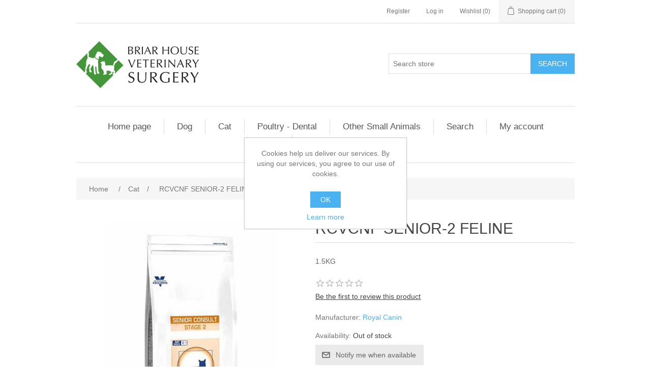

--- FILE ---
content_type: text/html; charset=utf-8
request_url: https://briarhouse.vetit.store/rcvcnf-senior-2-feline-17
body_size: 6402
content:
<!DOCTYPE html><html lang=en class=html-product-details-page><head><title>Briar House Veterinary Surgery. RCVCNF SENIOR-2 FELINE</title><meta charset=UTF-8><meta name=description content=1.5KG><meta name=keywords content=""><meta name=generator content=nopCommerce><meta name=viewport content="width=device-width, initial-scale=1"><meta property=og:type content=product><meta property=og:title content="RCVCNF SENIOR-2 FELINE"><meta property=og:description content=1.5KG><meta property=og:image content=https://briarhouse.vetit.store/images/thumbs/0000645_rcvcnf-senior-2-feline_550.jpeg><meta property=og:image:url content=https://briarhouse.vetit.store/images/thumbs/0000645_rcvcnf-senior-2-feline_550.jpeg><meta property=og:url content=https://briarhouse.vetit.store/rcvcnf-senior-2-feline-17><meta property=og:site_name content="Briar House Vets Online Store"><meta property=twitter:card content=summary><meta property=twitter:site content="Briar House Vets Online Store"><meta property=twitter:title content="RCVCNF SENIOR-2 FELINE"><meta property=twitter:description content=1.5KG><meta property=twitter:image content=https://briarhouse.vetit.store/images/thumbs/0000645_rcvcnf-senior-2-feline_550.jpeg><meta property=twitter:url content=https://briarhouse.vetit.store/rcvcnf-senior-2-feline-17><link href=/lib/jquery-ui/jquery-ui-1.12.1.custom/jquery-ui.min.css rel=stylesheet><link href=/Themes/DefaultClean/Content/css/styles.css rel=stylesheet><link href=/lib/magnific-popup/magnific-popup.css rel=stylesheet><link rel=apple-touch-icon sizes=180x180 href=/icons/icons_0/apple-touch-icon.png><link rel=icon type=image/png sizes=32x32 href=/icons/icons_0/favicon-32x32.png><link rel=icon type=image/png sizes=192x192 href=/icons/icons_0/android-chrome-192x192.png><link rel=icon type=image/png sizes=16x16 href=/icons/icons_0/favicon-16x16.png><link rel=manifest href=/icons/icons_0/site.webmanifest><link rel=mask-icon href=/icons/icons_0/safari-pinned-tab.svg color=#5bbad5><link rel="shortcut icon" href=/icons/icons_0/favicon.ico><meta name=msapplication-TileColor content=#2d89ef><meta name=msapplication-TileImage content=/icons/icons_0/mstile-144x144.png><meta name=msapplication-config content=/icons/icons_0/browserconfig.xml><meta name=theme-color content=#ffffff><body><div class=ajax-loading-block-window style=display:none></div><div id=dialog-notifications-success title=Notification style=display:none></div><div id=dialog-notifications-error title=Error style=display:none></div><div id=dialog-notifications-warning title=Warning style=display:none></div><div id=bar-notification class=bar-notification-container data-close=Close></div><!--[if lte IE 8]><div style=clear:both;height:59px;text-align:center;position:relative><a href=http://www.microsoft.com/windows/internet-explorer/default.aspx target=_blank> <img src=/Themes/DefaultClean/Content/images/ie_warning.jpg height=42 width=820 alt="You are using an outdated browser. For a faster, safer browsing experience, upgrade for free today."> </a></div><![endif]--><div class=master-wrapper-page><div class=header><div class=header-upper><div class=header-selectors-wrapper></div><div class=header-links-wrapper><div class=header-links><ul><li><a href="/register?returnUrl=%2Frcvcnf-senior-2-feline-17" class=ico-register>Register</a><li><a href="/login?returnUrl=%2Frcvcnf-senior-2-feline-17" class=ico-login>Log in</a><li><a href=/wishlist class=ico-wishlist> <span class=wishlist-label>Wishlist</span> <span class=wishlist-qty>(0)</span> </a><li id=topcartlink><a href=/cart class=ico-cart> <span class=cart-label>Shopping cart</span> <span class=cart-qty>(0)</span> </a></ul></div><div id=flyout-cart class=flyout-cart><div class=mini-shopping-cart><div class=count>You have no items in your shopping cart.</div></div></div></div></div><div class=header-lower><div class=header-logo><a href="/"> <img alt="Briar House Vets Online Store" src=https://briarhouse.vetit.store/images/thumbs/0001084_briar_logo.png> </a></div><div class="search-box store-search-box"><form method=get id=small-search-box-form action=/search><input type=text class=search-box-text id=small-searchterms autocomplete=off name=q placeholder="Search store" aria-label="Search store"> <input type=submit class="button-1 search-box-button" value=Search></form></div></div></div><div class=header-menu><ul class="top-menu notmobile"><li><a href="/">Home page</a><li><a href=/dog>Dog </a><div class=sublist-toggle></div><ul class="sublist first-level"><li><a href=/dog-prescription-diets>Dog Prescription Diets </a><div class=sublist-toggle></div><ul class=sublist><li><a href=/hills-veterinary-diets-dog>Hills Veterinary Diets Dog </a><li><a href=/royal-canin-prescription-diets>Royal Canin Prescription Diets </a><li><a href=/eukanuba-dog-diets>Eukanuba Dog Diets </a></ul><li><a href=/dog-treats>Dog Treats </a><div class=sublist-toggle></div><ul class=sublist><li><a href=/antos>Antos </a><li><a href=/coachies>Coachies </a><li><a href=/fish4dogs>Fish4Dogs </a><li><a href=/good-boy-2>Good Boy </a><li><a href=/marrowbone-7>Marrowbone </a><li><a href=/nylabone-2>Nylabone </a><li><a href=/pet-munchies-2>Pet Munchies </a><li><a href=/pork-shop>Pork Shop </a><li><a href=/whimzees>Whimzees </a><li><a href=/barking-heads>Barking Heads </a><li><a href=/hills-7>Hills </a></ul><li><a href=/dry-dog-food-2>Dry Dog Food </a><div class=sublist-toggle></div><ul class=sublist><li><a href=/applaws-dried-dog-food>Applaws Dried Dog Food </a><li><a href=/arden-grange-dried-dog-food>Arden Grange Dried Dog Food </a><li><a href=/barking-heads-dried-dog-food>Barking Heads Dried Dog Food </a><li><a href=/burgess-supadog-dried-dog-food>Burgess SupaDog Dried Dog Food </a><li><a href=/burns-dried-dog-food>Burns Dried Dog Food </a><li><a href=/chappie-dried-dog-food>Chappie Dried Dog Food </a><li><a href=/eukanuba-dried-dog-food>Eukanuba Dried Dog Food </a><li><a href=/fish4dogs-dried-dog-food>Fish4Dogs Dried Dog Food </a><li><a href=/healthy-paws-dried-dog-food>Healthy Paws Dried Dog Food </a><li><a href=/hills-dried-dog-food>Hills Dried Dog Food </a><div class=sublist-toggle></div><ul class=sublist><li><a href=/hills-vet-essentials-canine>Hills VetEssentials - Canine </a></ul><li><a href=/iams-dried-dog-food>Iams Dried Dog Food </a><li><a href=/james-wellbeloved-dried-dog-food>James Wellbeloved Dried Dog Food </a><li><a href=/bakers-dried-dog-food>Bakers Dried Dog Food </a><li><a href=/purina-beta-dried-dog-food>Purina Beta Dried Dog Food </a><li><a href=/purina-pro-plan-dried-dog-food>Purina Pro Plan Dried Dog Food </a><li><a href=/royal-canin-dried-dog-food>Royal Canin Dried Dog Food </a><li><a href=/skinners-dried-dog-food>Skinners Dried Dog Food </a><li><a href=/wafcol-dried-dog-food>Wafcol Dried Dog Food </a></ul><li><a href=/wet-dog-food>Wet Dog Food </a><div class=sublist-toggle></div><ul class=sublist><li><a href=/applaws>Applaws D </a><li><a href=/arden-grange-wet-dog-food>Arden Grange Wet Dog Food </a><li><a href=/burns-wet-dog-food>Burns Wet Dog Food </a><li><a href=/james-wellbeloved>James Wellbeloved </a><li><a href=/royal-canin-4>Royal Canin </a><li><a href=/healthy-paws-2>Healthy Paws </a><li><a href=/natures-menu-2>Natures Menu </a></ul><li><a href=/dog-healthcare-products>Dog Healthcare </a><div class=sublist-toggle></div><ul class=sublist><li><a href=/dental-care>Dental Care </a><li><a href=/dog-grooming>Dog Grooming </a></ul><li><a href=/dog-toys-2>Dog Toys and Accessories </a><div class=sublist-toggle></div><ul class=sublist><li><a href=/collars-leads-and-harnesses>Dog Collars, Leads and Harnesses </a></ul><li><a href=/dog-training>Dog Training </a></ul><li><a href=/cat>Cat </a><div class=sublist-toggle></div><ul class="sublist first-level"><li><a href=/cat-prescription-diets>Cat Prescription Diets </a><div class=sublist-toggle></div><ul class=sublist><li><a href=/hills-cat-veterinary-diets>Hills Cat Veterinary Diets </a><li><a href=/royal-canin-cat-veterinary-diets>Royal Canin Cat Veterinary Diets </a><li><a href=/purina-cat-veterinary-diets-2>Purina Cat Veterinary Diets </a><div class=sublist-toggle></div><ul class=sublist><li><a href=/purina-pvd>Purina PVD </a></ul><li><a href=/eukanuba-cat-veterinary-diets>Eukanuba Cat Veterinary Diets </a></ul><li><a href=/cat-treats>Cat Treats </a><div class=sublist-toggle></div><ul class=sublist><li><a href=/thrive-cat-treats>Thrive Cat Treats </a></ul><li><a href=/dried-cat-food>Dry Cat Food </a><div class=sublist-toggle></div><ul class=sublist><li><a href=/applaws-4>Applaws C </a><li><a href=/burgess-supacat>Burgess SupaCat </a><li><a href=/burns-dried-cat-food>Burns Dried Cat Food </a><li><a href=/eukanuba-2>Eukanuba </a><li><a href=/iams-cat>Iams Cat </a><li><a href=/james-wellbeloved-cat>James Wellbeloved Cat </a><li><a href=/purina-pro-plan-cat>Purina Pro Plan Cat </a><li><a href=/arden-grange>Arden Grange </a><li><a href=/hills-vet-essentials>Hills Vet Essentials </a><li><a href=/thrive-cat>Thrive Cat </a></ul><li><a href=/wet-cat-food>Wet Cat Food </a><div class=sublist-toggle></div><ul class=sublist><li><a href=/james-wellbeloved-pouches>James Wellbeloved (Pouches) </a><li><a href=/hills-2>Hills Wet </a><li><a href=/iams-2>Iams </a><li><a href=/applaws-3>Applaws </a></ul><li><a href=/cat-toys>Cat Toys &amp; Accessories </a><li><a href=/cat-litter>Cat Litter </a><li><a href=/cat-healthcare>Cat Healthcare </a><div class=sublist-toggle></div><ul class=sublist><li><a href=/cat-grooming>Cat Grooming </a><li><a href=/feline-dental>Feline Dental </a></ul></ul><li><a href=/poultry-dental>Poultry - Dental </a><li><a href=/other-small-animals>Other Small Animals </a><div class=sublist-toggle></div><ul class="sublist first-level"><li><a href=/rabbit>Rabbit </a><li><a href=/small-animal-toys>Small Animal Toys </a><li><a href=/small-animal-treats>Small Animal Treats </a><li><a href=/small-animal-food>Small Animal Food </a></ul><li><a href=/search>Search</a><li><a href=/customer/info>My account</a><li><a href=/contactus>Contact us</a></ul><div class=menu-toggle>Menu</div><ul class="top-menu mobile"><li><a href="/">Home page</a><li><a href=/dog>Dog </a><div class=sublist-toggle></div><ul class="sublist first-level"><li><a href=/dog-prescription-diets>Dog Prescription Diets </a><div class=sublist-toggle></div><ul class=sublist><li><a href=/hills-veterinary-diets-dog>Hills Veterinary Diets Dog </a><li><a href=/royal-canin-prescription-diets>Royal Canin Prescription Diets </a><li><a href=/eukanuba-dog-diets>Eukanuba Dog Diets </a></ul><li><a href=/dog-treats>Dog Treats </a><div class=sublist-toggle></div><ul class=sublist><li><a href=/antos>Antos </a><li><a href=/coachies>Coachies </a><li><a href=/fish4dogs>Fish4Dogs </a><li><a href=/good-boy-2>Good Boy </a><li><a href=/marrowbone-7>Marrowbone </a><li><a href=/nylabone-2>Nylabone </a><li><a href=/pet-munchies-2>Pet Munchies </a><li><a href=/pork-shop>Pork Shop </a><li><a href=/whimzees>Whimzees </a><li><a href=/barking-heads>Barking Heads </a><li><a href=/hills-7>Hills </a></ul><li><a href=/dry-dog-food-2>Dry Dog Food </a><div class=sublist-toggle></div><ul class=sublist><li><a href=/applaws-dried-dog-food>Applaws Dried Dog Food </a><li><a href=/arden-grange-dried-dog-food>Arden Grange Dried Dog Food </a><li><a href=/barking-heads-dried-dog-food>Barking Heads Dried Dog Food </a><li><a href=/burgess-supadog-dried-dog-food>Burgess SupaDog Dried Dog Food </a><li><a href=/burns-dried-dog-food>Burns Dried Dog Food </a><li><a href=/chappie-dried-dog-food>Chappie Dried Dog Food </a><li><a href=/eukanuba-dried-dog-food>Eukanuba Dried Dog Food </a><li><a href=/fish4dogs-dried-dog-food>Fish4Dogs Dried Dog Food </a><li><a href=/healthy-paws-dried-dog-food>Healthy Paws Dried Dog Food </a><li><a href=/hills-dried-dog-food>Hills Dried Dog Food </a><div class=sublist-toggle></div><ul class=sublist><li><a href=/hills-vet-essentials-canine>Hills VetEssentials - Canine </a></ul><li><a href=/iams-dried-dog-food>Iams Dried Dog Food </a><li><a href=/james-wellbeloved-dried-dog-food>James Wellbeloved Dried Dog Food </a><li><a href=/bakers-dried-dog-food>Bakers Dried Dog Food </a><li><a href=/purina-beta-dried-dog-food>Purina Beta Dried Dog Food </a><li><a href=/purina-pro-plan-dried-dog-food>Purina Pro Plan Dried Dog Food </a><li><a href=/royal-canin-dried-dog-food>Royal Canin Dried Dog Food </a><li><a href=/skinners-dried-dog-food>Skinners Dried Dog Food </a><li><a href=/wafcol-dried-dog-food>Wafcol Dried Dog Food </a></ul><li><a href=/wet-dog-food>Wet Dog Food </a><div class=sublist-toggle></div><ul class=sublist><li><a href=/applaws>Applaws D </a><li><a href=/arden-grange-wet-dog-food>Arden Grange Wet Dog Food </a><li><a href=/burns-wet-dog-food>Burns Wet Dog Food </a><li><a href=/james-wellbeloved>James Wellbeloved </a><li><a href=/royal-canin-4>Royal Canin </a><li><a href=/healthy-paws-2>Healthy Paws </a><li><a href=/natures-menu-2>Natures Menu </a></ul><li><a href=/dog-healthcare-products>Dog Healthcare </a><div class=sublist-toggle></div><ul class=sublist><li><a href=/dental-care>Dental Care </a><li><a href=/dog-grooming>Dog Grooming </a></ul><li><a href=/dog-toys-2>Dog Toys and Accessories </a><div class=sublist-toggle></div><ul class=sublist><li><a href=/collars-leads-and-harnesses>Dog Collars, Leads and Harnesses </a></ul><li><a href=/dog-training>Dog Training </a></ul><li><a href=/cat>Cat </a><div class=sublist-toggle></div><ul class="sublist first-level"><li><a href=/cat-prescription-diets>Cat Prescription Diets </a><div class=sublist-toggle></div><ul class=sublist><li><a href=/hills-cat-veterinary-diets>Hills Cat Veterinary Diets </a><li><a href=/royal-canin-cat-veterinary-diets>Royal Canin Cat Veterinary Diets </a><li><a href=/purina-cat-veterinary-diets-2>Purina Cat Veterinary Diets </a><div class=sublist-toggle></div><ul class=sublist><li><a href=/purina-pvd>Purina PVD </a></ul><li><a href=/eukanuba-cat-veterinary-diets>Eukanuba Cat Veterinary Diets </a></ul><li><a href=/cat-treats>Cat Treats </a><div class=sublist-toggle></div><ul class=sublist><li><a href=/thrive-cat-treats>Thrive Cat Treats </a></ul><li><a href=/dried-cat-food>Dry Cat Food </a><div class=sublist-toggle></div><ul class=sublist><li><a href=/applaws-4>Applaws C </a><li><a href=/burgess-supacat>Burgess SupaCat </a><li><a href=/burns-dried-cat-food>Burns Dried Cat Food </a><li><a href=/eukanuba-2>Eukanuba </a><li><a href=/iams-cat>Iams Cat </a><li><a href=/james-wellbeloved-cat>James Wellbeloved Cat </a><li><a href=/purina-pro-plan-cat>Purina Pro Plan Cat </a><li><a href=/arden-grange>Arden Grange </a><li><a href=/hills-vet-essentials>Hills Vet Essentials </a><li><a href=/thrive-cat>Thrive Cat </a></ul><li><a href=/wet-cat-food>Wet Cat Food </a><div class=sublist-toggle></div><ul class=sublist><li><a href=/james-wellbeloved-pouches>James Wellbeloved (Pouches) </a><li><a href=/hills-2>Hills Wet </a><li><a href=/iams-2>Iams </a><li><a href=/applaws-3>Applaws </a></ul><li><a href=/cat-toys>Cat Toys &amp; Accessories </a><li><a href=/cat-litter>Cat Litter </a><li><a href=/cat-healthcare>Cat Healthcare </a><div class=sublist-toggle></div><ul class=sublist><li><a href=/cat-grooming>Cat Grooming </a><li><a href=/feline-dental>Feline Dental </a></ul></ul><li><a href=/poultry-dental>Poultry - Dental </a><li><a href=/nvs-select>NVS Select </a><li><a href=/kong>Kong </a><li><a href=/other-small-animals>Other Small Animals </a><div class=sublist-toggle></div><ul class="sublist first-level"><li><a href=/rabbit>Rabbit </a><li><a href=/small-animal-toys>Small Animal Toys </a><li><a href=/small-animal-treats>Small Animal Treats </a><li><a href=/small-animal-food>Small Animal Food </a></ul><li><a href=/search>Search</a><li><a href=/customer/info>My account</a><li><a href=/contactus>Contact us</a></ul></div><div class=master-wrapper-content><div class=breadcrumb><ul itemscope itemtype=http://schema.org/BreadcrumbList><li><span> <a href="/"> <span>Home</span> </a> </span> <span class=delimiter>/</span><li itemprop=itemListElement itemscope itemtype=http://schema.org/ListItem><a href=/cat itemprop=item> <span itemprop=name>Cat</span> </a> <span class=delimiter>/</span><meta itemprop=position content=1><li itemprop=itemListElement itemscope itemtype=http://schema.org/ListItem><strong class=current-item itemprop=name>RCVCNF SENIOR-2 FELINE</strong> <span itemprop=item itemscope itemtype=http://schema.org/Thing id=/rcvcnf-senior-2-feline-17> </span><meta itemprop=position content=2></ul></div><div class=master-column-wrapper><div class=center-1><div class="page product-details-page"><div class=page-body><form method=post id=product-details-form action=/rcvcnf-senior-2-feline-17><div itemscope itemtype=http://schema.org/Product><meta itemprop=name content="RCVCNF SENIOR-2 FELINE"><meta itemprop=sku content=606996><meta itemprop=gtin><meta itemprop=mpn><meta itemprop=description content=1.5KG><meta itemprop=image content=https://briarhouse.vetit.store/images/thumbs/0000645_rcvcnf-senior-2-feline_550.jpeg><meta itemprop=brand content="Royal Canin"><div itemprop=offers itemscope itemtype=http://schema.org/Offer><meta itemprop=url content=https://briarhouse.vetit.store/rcvcnf-senior-2-feline-17><meta itemprop=price content=17.93><meta itemprop=priceCurrency content=GBP><meta itemprop=priceValidUntil><meta itemprop=availability content=http://schema.org/OutOfStock></div><div itemprop=review itemscope itemtype=http://schema.org/Review><meta itemprop=author content=ALL><meta itemprop=url content=/productreviews/1011></div></div><div data-productid=1011><div class=product-essential><div class=gallery><div class=picture><img alt="Picture of RCVCNF SENIOR-2 FELINE" src=https://briarhouse.vetit.store/images/thumbs/0000645_rcvcnf-senior-2-feline_550.jpeg title="Picture of RCVCNF SENIOR-2 FELINE" id=main-product-img-1011></div></div><div class=overview><div class=product-name><h1>RCVCNF SENIOR-2 FELINE</h1></div><div class=short-description>1.5KG</div><div class=product-reviews-overview><div class=product-review-box><div class=rating><div style=width:0%></div></div></div><div class=product-no-reviews><a href=/productreviews/1011>Be the first to review this product</a></div></div><div class=manufacturers><span class=label>Manufacturer:</span> <span class=value> <a href=/royal-canin>Royal Canin</a> </span></div><div class=availability><div class=stock><span class=label>Availability:</span> <span class=value id=stock-availability-value-1011>Out of stock</span></div><div class=back-in-stock-subscription><input type=button id=back-in-stock-subscribe-1011 class="button-2 subscribe-button" value="Notify me when available"></div></div><div class=additional-details><div class=sku><span class=label>SKU:</span> <span class=value id=sku-1011>606996</span></div></div><div class=prices><div class=product-price><span id=price-value-1011 class=price-value-1011> £17.93 </span></div></div><div class=add-to-cart><div class=add-to-cart-panel><label class=qty-label for=addtocart_1011_EnteredQuantity>Qty:</label> <input id=product_enteredQuantity_1011 class=qty-input type=text aria-label="Enter a quantity" data-val=true data-val-required="The Qty field is required." name=addtocart_1011.EnteredQuantity value=1> <input type=button id=add-to-cart-button-1011 class="button-1 add-to-cart-button" value="Add to cart" data-productid=1011 onclick="return AjaxCart.addproducttocart_details(&#34;/addproducttocart/details/1011/1&#34;,&#34;#product-details-form&#34;),!1"></div></div><div class=overview-buttons><div class=add-to-wishlist><input type=button id=add-to-wishlist-button-1011 class="button-2 add-to-wishlist-button" value="Add to wishlist" data-productid=1011 onclick="return AjaxCart.addproducttocart_details(&#34;/addproducttocart/details/1011/2&#34;,&#34;#product-details-form&#34;),!1"></div><div class=compare-products><input type=button value="Add to compare list" class="button-2 add-to-compare-list-button" onclick="return AjaxCart.addproducttocomparelist(&#34;/compareproducts/add/1011&#34;),!1"></div><div class=email-a-friend><input type=button value="Email a friend" class="button-2 email-a-friend-button" onclick="setLocation(&#34;/productemailafriend/1011&#34;)"></div></div><div class=product-share-button><div class="addthis_toolbox addthis_default_style"><a class=addthis_button_preferred_1></a><a class=addthis_button_preferred_2></a><a class=addthis_button_preferred_3></a><a class=addthis_button_preferred_4></a><a class=addthis_button_compact></a><a class="addthis_counter addthis_bubble_style"></a></div><script src="https://s7.addthis.com/js/250/addthis_widget.js#pubid=nopsolutions"></script></div></div></div><div class=product-collateral></div></div><input name=__RequestVerificationToken type=hidden value=CfDJ8OtcX737nyxAvp-mC_76nn0f9aI8j_bu1QMIcAYdgX8ZdVsDOA3cTZCfsEy1q2g4IhWRPVM1UEBjfQVEsE--caHYttXapHtPsnFD1LWk7go3TdX79R761cwGb8icf7-gB345QSj_ZfJ9lHmMcijBXOE></form></div></div></div></div></div><div class=footer><div class=footer-upper><div class="footer-block information"><div class=title><strong>Information</strong></div><ul class=list><li><a href=/sitemap>Sitemap</a><li><a href=/shipping-returns>Shipping &amp; returns</a><li><a href=/privacy-notice>Privacy notice</a><li><a href=/conditions-of-use>Conditions of Use</a><li><a href=/contactus>Contact us</a></ul></div><div class="footer-block customer-service"><div class=title><strong>Customer service</strong></div><ul class=list><li><a href=/search>Search</a><li><a href=/recentlyviewedproducts>Recently viewed products</a><li><a href=/compareproducts>Compare products list</a></ul></div><div class="footer-block my-account"><div class=title><strong>My account</strong></div><ul class=list><li><a href=/customer/info>My account</a><li><a href=/order/history>Orders</a><li><a href=/customer/addresses>Addresses</a><li><a href=/cart>Shopping cart</a><li><a href=/wishlist>Wishlist</a></ul></div><div class="footer-block follow-us"><div class=social><div class=title><strong>Follow us</strong></div><ul class=networks><li class=facebook><a href="https://www.facebook.com/Briarhousevets/" target=_blank>Facebook</a><li class=youtube><a href=http://www.youtube.com/londonvets target=_blank>YouTube</a></ul></div></div></div><div class=footer-lower><div class=footer-info><span class=footer-disclaimer>Copyright &copy; 2026 Briar House Vets Online Store. All rights reserved.</span></div><div class=footer-powered-by>Powered by <a href="https://www.nopcommerce.com/">nopCommerce</a></div></div></div></div><div id=eu-cookie-bar-notification class=eu-cookie-bar-notification><div class=content><div class=text>Cookies help us deliver our services. By using our services, you agree to our use of cookies.</div><div class=buttons-more><button type=button class="ok-button button-1" id=eu-cookie-ok>OK</button> <a class=learn-more href=/privacy-notice>Learn more</a></div></div></div><script src=/lib/jquery/jquery-3.4.1.min.js></script><script src=/lib/jquery-validate/jquery.validate-v1.19.1/jquery.validate.min.js></script><script src=/lib/jquery-validate/jquery.validate.unobtrusive-v3.2.11/jquery.validate.unobtrusive.min.js></script><script src=/lib/jquery-ui/jquery-ui-1.12.1.custom/jquery-ui.min.js></script><script src=/lib/jquery-migrate/jquery-migrate-3.1.0.min.js></script><script src=/js/public.common.js></script><script src=/js/public.ajaxcart.js></script><script src=/js/public.countryselect.js></script><script src=/lib/magnific-popup/jquery.magnific-popup.min.js></script><script>$(document).ready(function(){$("#back-in-stock-subscribe-1011").on("click",function(){displayPopupContentFromUrl("/backinstocksubscribe/1011","Notify me when available")})})</script><script>$(document).ready(function(){$("#addtocart_1011_EnteredQuantity").on("keydown",function(n){if(n.keyCode==13)return $("#add-to-cart-button-1011").trigger("click"),!1});$("#product_enteredQuantity_1011").on("input propertychange paste",function(){var n={productId:1011,quantity:$("#product_enteredQuantity_1011").val()};$(document).trigger({type:"product_quantity_changed",changedData:n})})})</script><script>$(document).ready(function(){$(".header").on("mouseenter","#topcartlink",function(){$("#flyout-cart").addClass("active")});$(".header").on("mouseleave","#topcartlink",function(){$("#flyout-cart").removeClass("active")});$(".header").on("mouseenter","#flyout-cart",function(){$("#flyout-cart").addClass("active")});$(".header").on("mouseleave","#flyout-cart",function(){$("#flyout-cart").removeClass("active")})})</script><script>$("#small-search-box-form").on("submit",function(n){$("#small-searchterms").val()==""&&(alert("Please enter some search keyword"),$("#small-searchterms").focus(),n.preventDefault())})</script><script>$(document).ready(function(){var n,t;$("#small-searchterms").autocomplete({delay:500,minLength:3,source:"/catalog/searchtermautocomplete",appendTo:".search-box",select:function(n,t){return $("#small-searchterms").val(t.item.label),setLocation(t.item.producturl),!1},open:function(){n&&(t=document.getElementById("small-searchterms").value,$(".ui-autocomplete").append('<li class="ui-menu-item" role="presentation"><a href="/search?q='+t+'">View all results...<\/a><\/li>'))}}).data("ui-autocomplete")._renderItem=function(t,i){var r=i.label;return n=i.showlinktoresultsearch,r=htmlEncode(r),$("<li><\/li>").data("item.autocomplete",i).append("<a><span>"+r+"<\/span><\/a>").appendTo(t)}})</script><script>var localized_data={AjaxCartFailure:"Failed to add the product. Please refresh the page and try one more time."};AjaxCart.init(!1,".header-links .cart-qty",".header-links .wishlist-qty","#flyout-cart",localized_data)</script><script>$(document).ready(function(){$(".menu-toggle").on("click",function(){$(this).siblings(".top-menu.mobile").slideToggle("slow")});$(".top-menu.mobile .sublist-toggle").on("click",function(){$(this).siblings(".sublist").slideToggle("slow")})})</script><script>$(document).ready(function(){$(".footer-block .title").on("click",function(){var n=window,t="inner",i;"innerWidth"in window||(t="client",n=document.documentElement||document.body);i={width:n[t+"Width"],height:n[t+"Height"]};i.width<769&&$(this).siblings(".list").slideToggle("slow")})})</script><script>$(document).ready(function(){$(".block .title").on("click",function(){var n=window,t="inner",i;"innerWidth"in window||(t="client",n=document.documentElement||document.body);i={width:n[t+"Width"],height:n[t+"Height"]};i.width<1001&&$(this).siblings(".listbox").slideToggle("slow")})})</script><script>$(document).ready(function(){$("#eu-cookie-bar-notification").show();$("#eu-cookie-ok").on("click",function(){$.ajax({cache:!1,type:"POST",url:"/eucookielawaccept",dataType:"json",success:function(){$("#eu-cookie-bar-notification").hide()},error:function(){alert("Cannot store value")}})})})</script>